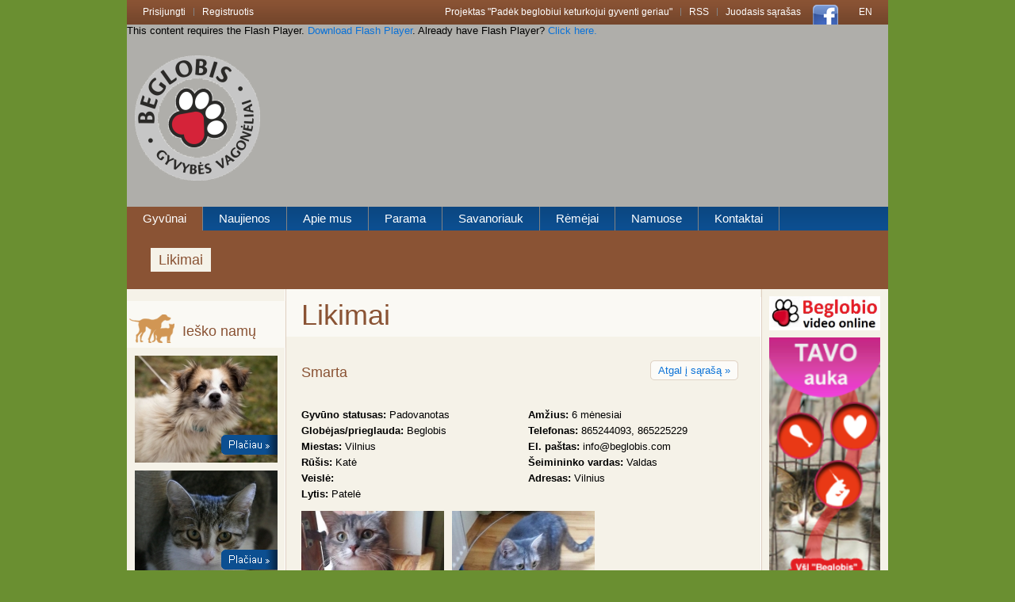

--- FILE ---
content_type: text/html; charset=UTF-8
request_url: http://beglobis.com/Smarta-697.html?productpage=75&productid=2366
body_size: 3402
content:
<!DOCTYPE html PUBLIC "-//W3C//DTD XHTML 1.0 Transitional//EN" "http://www.w3.org/TR/xhtml1/DTD/xhtml1-transitional.dtd">
<html xmlns="http://www.w3.org/1999/xhtml" xml:lang="en" lang="en">
<head>
    <meta http-equiv="Content-type" content="text/html; charset=UTF-8" />
	<meta name="description" content="Jau surado namus šuniukai, kačiukai, beglobis" />
	<meta name="keywords" content="Jau surado namus šuniukai, kačiukai, beglobis gyvūnas, beglobis" />
	<meta property="og:image" content="http://beglobis.com/page/upload/for_facebook_logo.png" />
	<meta http-equiv="X-UA-Compatible" content="IE=7" />
	<title>Jau surado namus šuniukai, kačiukai, beglobis</title>
	<base href="http://beglobis.com/index.php" />

	<link rel="stylesheet" type="text/css" media="print" href="/page/media/css/css.php?print" />
	<link rel="stylesheet" type="text/css" media="screen,projection" href="/page/media/css/css.php?screen" />

	<script type="text/javascript" src="/page/js/jQuery.js"></script>
  	<script type="text/javascript" src="/page/js/jquery.flash.js"></script>
	<script type="text/javascript" src="/page/js/jquery.ui.js"></script>
	<script type="text/javascript" src="/page/js/jquery.lightbox.js"></script>
	
	<script type="text/javascript" src="/page/js/utils.js"></script>
	<script type="text/javascript">
		$(function() {
			$('a[rel*=lightbox]').lightBox();  
		});

	</script>
	
</head>	<body class="page">

		<div id="bg"><embed src="page/media/flash/fonas04.swf" flashvars="skipFade=1" width="100%" height="100%" wmode=transparent scale="noscale" /></div>

		<div id="container">

			<div id="header" class="clearfix"> 
			
				<div id="flash">
<div id="slides"></div>
<script type="text/javascript">
jQuery('#slides').flash({
	src: '/page/media/flash/xbSlideshow.swf',
	width: 960,
	height: 230,
	wmode: "transparent",
	menu: "false",
	scale: "noscale", 
	flashvars: { 
		fileList : "/index.php/fuseaction/modflash.xml/mid/1",
		preloaderColor: "ffffff",
		preloaderPosX: 0,
		preloaderPosY: 0,
		delayTime: 2,
		transitionTime: 1
	}
});
</script>
				</div>

				<div id="logobg"></div>
				<h1 id="logo"><a href="/"><span>Beglobis.com</span></a></h1>

<ul id="navLang"><!--
	--><li class=""><span><a href="index.php/pageid/723" title="English">En</a></span></li><!--
--></ul>
			
				<div id="navTop" class="clearfix">
<ul><!-- 
	--><li class="first selected"><span><a class="first selected" href="/Gyvunai-683.html" title="Gyvūnai">Gyvūnai</a></span></li><!--
	--><li class=""><span><a class="" href="/Naujienos-689.html" title="Naujienos">Naujienos</a></span></li><!--
	--><li class=""><span><a class="" href="/Apie-mus-677.html" title="Apie mus">Apie mus</a></span></li><!--
	--><li class=""><span><a class="" href="/Parama-681.html" title="Parama">Parama</a></span></li><!--
	--><li class=""><span><a class="" href="/Savanoriauk-714.html" title="Savanoriauk">Savanoriauk</a></span></li><!--
	--><li class=""><span><a class="" href="/Remejai-729.html" title="Rėmėjai">Rėmėjai</a></span></li><!--
	--><li class=""><span><a class="" href="/Namuose-687.html" title="Namuose">Namuose</a></span></li><!--
	--><li class="last "><span><a class="last " href="/Kontaktai-719.html" title="Kontaktai">Kontaktai</a></span></li><!--
--></ul>				</div>

				<div id="navAdditional" class="clearfix">
<ul><!-- 
	--><li class="first "><span><a class="first " href="/Projektas-Padek-beglobiui-keturkojui-gyventi-geriau-737.html" title="Projektas &quot;Padėk beglobiui keturkojui gyventi geriau&quot;">Projektas &quot;Padėk beglobiui keturkojui gyventi geriau&quot;</a></span></li><!--
	--><li class=""><span><a class="" href="/RSS-727.html" title="RSS">RSS</a></span></li><!--
	--><li class="last "><span><a class="last " href="/Juodasis-sarasas-742.html" title="Juodasis sąrašas">Juodasis sąrašas</a></span></li><!--
--></ul>				</div>

				<div id="navUsers" class="clearfix">

					<ul><!-- 
						--><li class="first"><a href="/Registruotiems-vartotojams-693.html" title="">Prisijungti</a></li><!--
						--><li class="last"><a href="/Registruotiems-vartotojams-693.html" title="">Registruotis</a></li><!--
					--></ul>

				</div>
				<div id="navIcons" class="clearfix">
					<ul><!-- 
						--><li class="first last"><a href="http://www.facebook.com/pages/Gyv%C5%ABn%C5%B3-Gyvyb%C4%97s-vagon%C4%97liai-wwwbeglobislt/10150093421250006" title="" style="background-image: url(/page/media/images/icon-fb.gif)"><span>Facebook</span></a></li><!--
					--></ul>
				</div>			</div>


			<div id="navSub" class="clearfix">
<ul><!-- 
	--><li class="first last selected"><span><a class="first last selected" href="/Likimai-697.html" title="Likimai">Likimai</a></span></li><!--
--></ul>			</div>

			<div id="wrapper" class="clearfix">

				<div id="left">
﻿<h2 class="title" style="background-image: url(/page/media/images/icon-1.gif)">Ieško namų</h2>


<div class="block">


<div class="seekingItem"><a href="Jiozikas-684.html?productid=4050&reset=1"><span></span><img src="/page/upload/modproduct_6972d121389d7_s1.jpg" width="180" height="135" /></a></div>
<div class="seekingItem"><a href="Kuma-684.html?productid=3373&reset=1"><span></span><img src="/page/upload/modproduct_5e46c3410850f_s1.jpg" width="180" height="135" /></a></div>

<a class="buttonLink" href="/Dovanojami-684.html"><span>Visi “Beglobio” gyvūnai &raquo;</span></a>
</div><h3 class="title">Straipsnių archyvas</h2>
<ul id="archive">
	<li><a href="/Archyvas-694.html?year=2025&month=12">2025 December</a></li>
	<li><a href="/Archyvas-694.html?year=2025&month=11">2025 November</a></li>
	<li><a href="/Archyvas-694.html?year=2025&month=10">2025 October</a></li>
	<li><a href="/Archyvas-694.html?year=2025&month=09">2025 September</a></li>
	<li><a href="/Archyvas-694.html?year=2025&month=08">2025 August</a></li>
	<li><a href="/Archyvas-694.html?year=2025&month=07">2025 July</a></li>
</ul>
				</div>

				<div id="middle">
					<h1 class="title">Likimai</h1>


		<div class="block">
		

<div class="clearfix" style="margin-bottom: 20px;">
	<h2 class="title" style="float: left; margin-top: 15px;">Smarta</h2>
	<div style="float: right">
		<a href="Likimai-697.html?productpage=75" class="buttonLink"><span>Atgal į sąrašą &raquo;</span></a>
	</div>
</div>

<div class="clearfix" style="margin-bottom: 10px;">

	<div style="width: 49%; float: left;">
		<div class="productParam"><span>Gyvūno statusas:</span> Padovanotas</div>
		<div class="productParam"><span>Globėjas/prieglauda:</span> Beglobis</div>
		<div class="productParam"><span>Miestas:</span> Vilnius</div>
		<div class="productParam"><span>Rūšis:</span> Katė</div>
		<div class="productParam"><span>Veislė:</span> </div>
		<div class="productParam"><span>Lytis:</span> Patelė</div>
	</div>
	<div style="width: 49%; float: right;">
		<div class="productParam"><span>Amžius:</span> 6 mėnesiai</div>
		<div class="productParam"><span>Telefonas:</span> 865244093, 865225229</div>
		<div class="productParam"><span>El. paštas:</span> info@beglobis.com</div>
		<div class="productParam"><span>Šeimininko vardas:</span> Valdas</div>
		<div class="productParam"><span>Adresas:</span> Vilnius</div>
	</div>

</div>

<div class="clearfix">
<div style="floaT: left; margin-right: 10px; margin-bottom: 10px;">
<table cellpadding="0" cellspacing="0" width="180">
	<tr class="image">
		<td><!--
--><a rel="lightbox" href="http://beglobis.com/page/upload/modproduct_564f26ddf3a32_b1.jpg" class="image magnify"><img src="http://beglobis.com/page/upload/modproduct_564f26ddf3a32_s1.jpg" width="180" height="135" border="0" alt="" /></a><!--
		--></td>
	</tr>
	<tr class="title">
		<td width="180"></td>
	</tr>
</table>
</div>

<div style="floaT: left; margin-right: 10px; margin-bottom: 10px;">
<table cellpadding="0" cellspacing="0" width="180">
	<tr class="image">
		<td><!--
--><a rel="lightbox" href="http://beglobis.com/page/upload/modproduct_564f270211545_b1.jpg" class="image magnify"><img src="http://beglobis.com/page/upload/modproduct_564f270211545_s1.jpg" width="180" height="135" border="0" alt="" /></a><!--
		--></td>
	</tr>
	<tr class="title">
		<td width="180"></td>
	</tr>
</table>
</div>
</div>

<div class="productText"><p>Dūminukė Smarta dovanojama pasikeitus gyvenimo sąlygomis. &Scaron;i nepaprastai graži, jauki, miela ir &scaron;velni katinukė dūminio ra&scaron;to kailiuku ir smaragdų žalumo akimis skubiai ie&scaron;ko namų. Katytei apie 6 mėn. amžiaus, tvarkingai naudojasi kraiko dėžute yra sterilizuota.<br />Katinukė dovanojama atsakingiems ir rūpestingiems žmonėms.<br />Jeigu esate rimtai apsisprendęs auginti namuose katinuką ir jums patiko Smarta, skambinkite tel. 865244093.</p></div>
	</div>
	<div class="block">
		<a name="commentsform"></a>
<h2 class="title">Komentarai</h2>

Jūs neesate registruotas vartotojas. Norėdami komentuoti prašome <a href="/Registruotiems-vartotojams-693.html" title="">užsiregistruoti</a>.
	</div>
	<div class="block nogradient">
		


<a name="comments"></a>

<p>Komentarų nėra.</p>



	</div>
	

				</div>

				<div id="right">
					<div class="block">
<div class="banner"><a href="http://animalslife.net/shelter-beglobis/" target="blank"><img src="http://beglobis.com/page/upload/modbanner_57a86e0796c8e.jpg" width="140" alt="" /></a></div>
<div class="banner"><a href="http://www.beglobis.com/Parama-731.html" target="blank"><img src="http://beglobis.com/page/upload/modbanner_5575dc11b5c37.png" width="140" alt="" /></a></div>
<div class="banner"><a href="/PayPal-706.html" target="blank"><img src="http://beglobis.com/page/upload/modbanner_4d63b8ea028c9.gif" width="140" alt="" /></a></div>
<div class="banner"><a href="http://www.holidayinnvilnius.lt/" target="blank"><img src="http://beglobis.com/page/upload/modbanner_54232761381fa.jpg" width="140" alt="" /></a></div>
					</div>					<h3 class="title">Rėmėjai</h2>
					<div class="block nogradient">
<div class="banner"><a href="http://gamtossalis.lt" target="blank"><img src="http://beglobis.com/page/upload/modbanner_55378a308a181.jpg" width="140" alt="" /></a></div>

<div style="padding-left: 10px;"><a href="/Remejai-705.html">Visi rėmėjai &raquo;</a></div>
					</div>				</div>
				
			</div>

			<div id="footer">
﻿				<div id="contacts">

Vadovė Danutė Navickienė: 8 652 44093; <a href="mailto:info@beglobis.com">info@beglobis.com</a><br/>
				</div>

				<div id="copyright" class="clearfix">
					<div class="left">© 2026. Visos teisės saugomos.</div>
					<div class="artogama"><a href="http://www.artogama.lt" title="Interneto puslapis, interneto svetainės, svetainių kūrimas, web dizainas, puslapių kūrimas">Sukūrė <span>UAB Artogama</span></a></div>
				</div>			</div>
		</div>

	</body>
</html>

--- FILE ---
content_type: text/css;charset=UTF-8
request_url: http://beglobis.com/page/media/css/css.php?screen
body_size: 3919
content:
/* --- clearfix --- */
.clearfix:after {
	content: ".";
	display: block;
	font-size: 0px;
	line-height: 0px;
	height: 0;
	clear: both;
	visibility: hidden;
}

.clearfix {
	display: inline-block;
}

.clearfix {
	display: block;
}

* html .clearfix {
	height: 1px;
}



/* --- reset --- */
body, p, h1, h2, h3, h4, h5, h6, dl, dt, dd, form {
	padding: 0px;
	margin: 0px;
}

html, body {
	height: 100%;
}
	
	img {
		border: 0px;
	}
	
	textarea {
		overflow: auto;
	}

* {
	outline: none;
}




/* --- default --- */
body, td, th, input, textarea, select {
	font-family: arial, sans-serif;
	font-size: 13px;
	font-weight: normal;
	color: #000000;
}



body {
	background: #6a8f31;
}
	a {
		color: #0b72d7;
		text-decoration: none;
	}

	a:hover {
		text-decoration: underline;
	}


.w33 {
	width: 33%;
}

#bg {
	z-index: -1; 
	position: fixed;
	top: 0px;
	left: 0px;
	width: 100%; 
	height: 100%;
	_display: none;
}

#container {
	height: 100%;
	position: relative;
	margin: 0px auto;
    width: 960px;
    background: url(../images/bg-container.gif) repeat-y left top;
}

*>#container {
	height: auto;
	min-height: 100%;
}

	#header {
		height: 298px;
		position: relative;
		background: url(../images/bg-header.gif) no-repeat left top;
	}

		#flash {
			z-index: 1;
			position: absolute;
			left: 0px;
			top: 31px;
			width: 960px;
			height: 230px;
			background: #afaeaa;
		}

		#logobg {
			z-index: 2;
			position: absolute;
			left: 0px;
			top: 31px;
			width: 960px;
			height: 230px;
			//background: url(../images/2.jpg) left top no-repeat;
		}
		#logobg a {
			width:960px;
			height:230px;
			display: block;
		}

		#fbLike {
			z-index: 2;
			position: absolute;
			right: 200px;
			top: 5px;
		}

		#logo {
			z-index: 3;
			position: absolute;
			left: 10px;
			top: 70px;
			margin: 0px;
			padding: 0px;
		}

			#logo a {
				display: block;
				width: 295px;
				height: 195px;
				background: url(../images/logo.png) left top no-repeat;
			}

				#logo a span {
					display: none;
				}

	#wrapper {
		padding-bottom: 100px;
	}

		#left {
			width: 200px;
			float: left;
		}
		
			#left .block {
				padding: 10px 10px 25px 10px;
				background: url(../images/bg-gradient-sidebar.gif) left bottom no-repeat;
			}
			
			#left #archive {
				list-style-type: none;
				padding: 15px 20px;
				margin: 0px;
			}
			
				#left #archive li {
					padding: 5px 0px;
				}
					
					#left #archive li a {
						display: block;
						padding: 0px 0px 0px 10px;
						background: url(../images/bullet-archive.gif) left 5px no-repeat;
					}
			
			#left #newComments {
				list-style-type: none;
				padding: 15px 20px;
				margin: 0px;
			}
			
				#left #newComments li {
					color: #d19654;
					font-size: 11px;
					padding: 3px 10px 3px 10px;
					background: url(../images/bullet-archive.gif) left 6px no-repeat;
				}
					
					#left #newComments li a {
					}


		#middle {
			width: 601px;
			float: left;
		}
	
		#right {
			width: 159px;
			float: left;
		}
			#right .block {
				padding: 9px 9px 25px 9px;
				background: url(../images/bg-gradient-sidebar.gif) left bottom no-repeat;
			}
				#right .block .banner {
					margin-bottom: 9px;
				}
					
			
			.nogradient {
				background: none!important;
			}
	
			#left h3.title,
			#right h3.title {
				background: url(../images/bg-title.gif) left top repeat-x;
				padding: 20px 20px 14px 20px;
				font-size: 12px;
				font-weight: bold;
				color: #8a5334;
				
			}

		#left h2.title,
		#right h2.title {
			background: #faf9f4;
			padding: 28px 20px 10px 70px;
			font-size: 18px;
			font-weight: normal;
			color: #8a5334;
			background-position: left top;
			background-repeat: no-repeat;
		}

	#footer {
		width: 960px;
		position: absolute;
		left: 0px;
		bottom: 0px;
		height: 112px;
	}
	
		#footer #contacts {
			position: absolute;
			left: 320px;
			top: 48px;
			width: 410px;
			color: #decfc0;
		}
		
			#footer #contacts a {
				color: #decfc0;
				text-decoration: underline;
			}

		#footer #copyright {
			padding: 75px 20px 0px 20px;
		}
	
		#footer .left {
			float: left;
			color: #decfc0;
			margin-top: 5px;
		}
		
		#footer .artogama {
			float: right;
		}
		
			#footer .artogama a {
				float: left;
				line-height: 20px;
				font-size: 11px;
				text-decoration: none;
				color: #decfc0;
				padding: 3px 68px 0px 0px;
				background: transparent url(../images/artogama.gif) no-repeat right center;
			}
				
				#footer .artogama span {
					display: none;
				}
		

.main #container {
    background: url(../images/bg-container-main.gif) repeat-y left top;
}
.main #footer {
	background: url(../images/bg-footer-main.gif) left top no-repeat;
}



	.main #middle h1.title {
		background: url(../images/bg-title-main-h1.gif) left top no-repeat;
		font-size: 36px;
		font-weight: normal;
		color: #8a5334;
	}

		.main #middle h1.title span {
			padding: 37px 20px 11px 90px;
			background: url(../images/icon-2.gif) 1px top no-repeat;
			display: block;
		}
	
	.main #middle .news1 {
		background: url(../images/bg-news1.gif) repeat-y left top;
	}

		.main #middle .news1Bottom {
			padding: 20px 20px 30px 20px;
			background: url(../images/bg-gradient-mblock1.gif) left bottom no-repeat;
		}
	
	.main #middle .news2 {
		float: left;
		width: 299px;
		margin-left: 1px;
		display: inline;
		font-size: 12px;
	}
		
		.main #middle .news2 h2 {
			background: #faf9f4 url(../images/icon-3.gif) left top no-repeat;
			padding: 25px 20px 12px 70px;
		}
			
		.main #middle .news2 td {
			font-size: 12px;
		}
	
	.main #middle .news3 {
		width: 299px;
		floaT: right;
		margin-right: 1px;
		display: inline;
		font-size: 12px;
	}
		
		.main #middle .news3 h2 {
			background: #faf9f4 url(../images/icon-4.gif) left top no-repeat;
			padding: 25px 20px 12px 70px;
		}

		.main #middle .news3 td {
			font-size: 12px;
		}

		

.page #container {
    background: url(../images/bg-container.gif) repeat-y left top;
}
.page #footer {
	background: url(../images/bg-footer.gif) left top no-repeat;
}


.page #middle h1.title {
	background: url(../images/bg-title-main-h1.gif) left top no-repeat;
	padding: 12px 20px 6px 20px;
	font-size: 36px;
	font-weight: normal;
	color: #8a5334;
	position: relative;
}

.page #middle .block {
	padding: 20px 20px 30px 20px;
	background: url(../images/bg-gradient-mblock1.gif) left bottom no-repeat;
	line-height: 18px;
}


/* Menu */
#navTop {
	position: absolute;
	left: 0px;
	top: 261px;
}
	
	#navTop ul {
		list-style: none;
		padding: 0px;
		margin: 0px;
	}
	
		#navTop ul li {
			float: left;
			border-right: 1px solid #838383;
		}
	
	
			#navTop ul li a {
				line-height: 30px;
				display: block;
				font-size: 15px;
				font-weight: normal;
				color: #ffffff;
				text-decoration: none;
				padding: 0px 20px;
			}
	
			#navTop ul li a:hover {
				text-decoration: underline;
			}
			
			#navTop ul li.selected a {
				background: #8a5334;
			}

/* Menu */
#navSub {
	background: #8a5334;
	padding: 15px 20px 22px 20px;
}
	
	#navSub ul {
		list-style: none;
		padding: 0px;
		margin: 0px;
	}
	
		#navSub ul li {
			float: left;
			border-right: 1px solid #838383;
			padding: 0px 10px;
		}
	
		
		#navSub ul li.last {
			border-right: 0px;
		}
	
	
			#navSub ul li a {
				line-height: 30px;
				display: block;
				font-size: 18px;
				font-weight: normal;
				color: #ffffff;
				text-decoration: none;
				padding: 0px 10px;
			}
	
			#navSub ul li a:hover {
				text-decoration: underline;
			}
			
			#navSub ul li.selected a {
				background: #f5f2e8;
				color: #8a5334;
			}

#navUsers {
	position: absolute;
	left: 10px;
	top: 10px;
}
	
	#navUsers ul {
		list-style: none;
		padding: 0px;
		margin: 0px;
	}
	
		#navUsers ul li {
			float: left;
			border-right: 1px solid #838383;
		}
		
		#navUsers ul li.last {
			border-right: 0px;
		}
	
	
			#navUsers ul li a {
				line-height: 10px;
				display: block;
				font-size: 12px;
				font-weight: normal;
				color: #ffffff;
				text-decoration: none;
				padding: 0px 10px;
			}
	
			#navUsers ul li a:hover {
				text-decoration: underline;
			}



#navAdditional {
	position: absolute;
	right: 100px;
	top: 10px;
}
	
	#navAdditional ul {
		list-style: none;
		padding: 0px;
		margin: 0px;
	}
	
		#navAdditional ul li {
			float: left;
			border-right: 1px solid #838383;
		}
		
		#navAdditional ul li.last {
			border-right: 0px;
		}
	
	
			#navAdditional ul li a {
				line-height: 10px;
				display: block;
				font-size: 12px;
				font-weight: normal;
				color: #ffffff;
				text-decoration: none;
				padding: 0px 10px;
			}
	
			#navAdditional ul li a:hover {
				text-decoration: underline;
			}
	
			#navAdditional ul li.selected a {
				font-weight: bold;
			}

			
/* Icons */
#navIcons {
	position: absolute;
	left: 865px;
	top: 6px;
}
	
	#navIcons ul {
		list-style: none;
		padding: 0px;
		margin: 0px;
	}
	
		#navIcons ul li {
			float: left;
		}
	
	
			#navIcons ul li a {
				display: block;
				width: 32px;
				height: 25px;
			}
	
				#navIcons ul li a span{
					display: none;
				}


	#navLang {
		position: absolute;
		right: 10px;
		top: 10px;
		list-style: none;
		padding: 0px;
		margin: 0px;
	}
	
		#navLang li {
			float: left;
		}
		
		#navLang li.last {
			border-right: 0px;
		}
	
	
			#navLang li a {
				line-height: 10px;
				display: block;
				font-size: 12px;
				font-weight: normal;
				color: #ffffff;
				text-decoration: none;
				padding: 0px 10px;
				text-transform: uppercase;
			}
	
			#navLang li a:hover {
				text-decoration: underline;
			}
			

.comments {
	background: url(../images/bg-comments.gif) no-repeat left top;
	font-size: 11px;
	display: inline-block;
}

.comments:hover {
	text-decoration: none;
}

	.comments span {
		background: url(../images/bg-comments-right.gif) no-repeat right top;
		font-size: 11px;
		padding-top: 3px;
		padding-bottom: 4px;
		padding-left: 10px;
		padding-right: 10px;
		display: block;
		line-height: 14px;
	}
	

		
.sep {
	background: url(../images/bg-sep.gif) left bottom repeat-x;
	padding-bottom: 22px;
	margin-bottom: 20px;
}

.pages {
	font-size: 18px;
	text-align: center;
}

	.pages span {
		background: #8a5334;
		border: #e0d2c4;
		color: #ffffff;
		padding: 0px 7px;
		-moz-border-radius: 3px;
		-webkit-border-radius: 3px;
	}
	
	
.buttonLink {
	background: url(../images/bg-button.gif) left top no-repeat;
	margin-top: 10px;
	margin-right: 10px;
	display: inline-block;
}
	.buttonLink span {
		display: block;
		background: url(../images/bg-button-right.gif) right top no-repeat;
		padding: 0px 10px;
		line-height: 25px;
	}


.commentDate {
	color: #d19654;
}
.commentName {
	font-weight: normal;
	font-size: 18px;
}


#middle h2 {
	font-size: 18px;
	color: #8a5334;
	font-weight: normal;
	margin-bottom: 15px;
	line-height: 20px;
}

#middle h2 a {
	color: #8a5334;
}

#middle .formcontainer h2 {
	font-size: 18px;
	color: #8a5334;
	font-weight: normal;
	margin-bottom: 15px;
	margin-top: 15px;
}



table {
	border-collapse: collapse;
}

/* forms */
.formcontainer {
	margin:0px;
	padding:0px;
}

	.formcontainer p input,
	.formcontainer p textarea,
	.formcontainer p select option {
		color: #000000;
	}

	.formcontainer p.resizeable,
	.formcontainer p.unresizeable {
		padding-bottom: 10px;
	}

	.formcontainer p.title {
		margin-bottom: 2px;
	}
		.formcontainer p.title span {
			font-size: 14px;
			font-weight: bold;
			color: #d19654;
		}

		.formcontainer p.title span.error {
			color: #E40000;
		}


	.formcontainer p.resizeable input,
	.formcontainer p.input input,
	.formcontainer p.resizeable select {
		border: 1px solid #d4d0c8;
		width: 40%;
		padding: 2px;
	}

	.formcontainer p.resizeable textarea {
		border: 1px solid #d4d0c8;
		overflow:auto;
		width: 70%;
		padding: 2px;
	}

	.formcontainer p.button {
		padding-top: 10px;
	}


		.formcontainer p.button input {
			border: 0px;
			background: url(../images/bg-btn.gif) left top no-repeat;
			color: #ffffff;
			font-weight: normal;
			font-size: 18px;
			width: 115px;
			height: 30px;
		}


.product {
	width: 180px;
	float: left;
	margin-right: 10px;
	display: inline;
}

	.product .title h2 {
		padding: 0px!important;
		margin: 7px 0px 0px 0px!important;
		color: #000000;
		font-size: 18px;
		font-weight: normal;
	}
		.product .title h2 a {
			color: #000000;
		}

	.product .date {
		margin: 1px 0px 0px 0px!important;
		color: #d19654;
	}

	.product .status {
		margin: 1px 0px 0px 0px!important;
		color: #000000;
	}

	
	
.images {
	float: right;
	display: inline;
	width: 260px;
	margin-left: 20px;
}

.images .big {
	width: 260px;
	height: 260px;
	background-position: center center;
	background-color: #ffffff;
	background-repeat: no-repeat;
}

.images .small a {
	float: left;
	display: inline;
	margin-top: 10px;
	margin-right: 10px;
}


.productParam {
	margin-bottom: 2px;
}
	.productParam span {
		font-weight: bold;
	}

.productText {
	margin-top: 15px;
}


.seekingItem {
	position: relative;
	margin-bottom: 10px;
}

.seekingItem span {
	position: absolute;
	right: 0px;
	bottom: 10px; 
	background: url(../images/placiau.gif) left top no-repeat;
	width: 71px;
	height: 25px;
	display: block;
}


.newsTable {
	width: 100%;
}
	.newsTable td {
		vertical-align: top;
		padding-bottom: 10px;
	}

	.newsTable .date {
		width: 50px;
		color: #d19654;
	}
	
	.newsTable .title a {
		color: #000000;
	}
	


.newsItem .newsImage {
	float: left;
	margin-right: 20px;
	display: inline;
}

.newsItem .date {
	color: #d19654;
}

.newsItem .news {
}

/**
 * jQuery lightBox plugin
 * This jQuery plugin was inspired and based on Lightbox 2 by Lokesh Dhakar (http://www.huddletogether.com/projects/lightbox2/)
 * and adapted to me for use like a plugin from jQuery.
 * @name jquery-lightbox-0.5.css
 * @author Leandro Vieira Pinho - http://leandrovieira.com
 * @version 0.5
 * @date April 11, 2008
 * @category jQuery plugin
 * @copyright (c) 2008 Leandro Vieira Pinho (leandrovieira.com)
 * @license CC Attribution-No Derivative Works 2.5 Brazil - http://creativecommons.org/licenses/by-nd/2.5/br/deed.en_US
 * @example Visit http://leandrovieira.com/projects/jquery/lightbox/ for more informations about this jQuery plugin
 */
#jquery-overlay {
	position: absolute;
	top: 0;
	left: 0;
	z-index: 90;
	width: 100%;
	height: 500px;
}
#jquery-lightbox {
	position: absolute;
	top: 0;
	left: 0;
	width: 100%;
	z-index: 100;
	text-align: center;
	line-height: 0;
}
#jquery-lightbox a img { border: none; }
#lightbox-container-image-box {
	position: relative;
	background-color: #fff;
	width: 250px;
	height: 250px;
	margin: 0 auto;
}
#lightbox-container-image { padding: 10px; }
#lightbox-loading {
	position: absolute;
	top: 40%;
	left: 0%;
	height: 25%;
	width: 100%;
	text-align: center;
	line-height: 0;
}
#lightbox-nav {
	position: absolute;
	top: 0;
	left: 0;
	height: 100%;
	width: 100%;
	z-index: 10;
}
#lightbox-container-image-box > #lightbox-nav { left: 0; }
#lightbox-nav a { outline: none;}
#lightbox-nav-btnPrev, #lightbox-nav-btnNext {
	width: 49%;
	height: 100%;
	zoom: 1;
	display: block;
}
#lightbox-nav-btnPrev { 
	left: 0; 
	float: left;
}
#lightbox-nav-btnNext { 
	right: 0; 
	float: right;
}
#lightbox-container-image-data-box {
	font: 10px Verdana, Helvetica, sans-serif;
	background-color: #fff;
	margin: 0 auto;
	line-height: 1.4em;
	overflow: auto;
	width: 100%;
	padding: 0 10px 0;
}
#lightbox-container-image-data {
	padding: 0 10px; 
	color: #666; 
}
#lightbox-container-image-data #lightbox-image-details { 
	width: 70%; 
	float: left; 
	text-align: left; 
}	
#lightbox-image-details-caption { font-weight: bold; }
#lightbox-image-details-currentNumber {
	display: block; 
	clear: left; 
	padding-bottom: 1.0em;	
}			
#lightbox-secNav-btnClose {
	width: 66px; 
	float: right;
	padding-bottom: 0.7em;	
}



#sitemap {
	list-style: none;
	line-height: 18px;
}
	#sitemap a {
		text-decoration:none;
	}
	#sitemap a:hover {
		text-decoration:underline;
	}

	#sitemap ul {
		margin: 0px;
		padding: 0px;
		list-style: none;
	}

	#sitemap.level0 {
		padding-left: 0px;
		margin-left: 0px;
	}

	#sitemap.level0 li {
		margin: 0px;
		list-style-image: none;
	}
	
		#sitemap.level0 div {
			padding-left: 25px;
			font-size: 12px;
			font-weight: bold; 
			background: url(sitemap/tree-root.gif) no-repeat 7px center;
		}
	
	#sitemap .level1 li {
		margin-left: 12px;
		background: url(sitemap/tree-item-bg.gif) repeat-y;
	}
	
		#sitemap .level1 li div {
			padding-left: 35px;
			font-size: 11px;
			font-weight: normal;
			background: url(sitemap/tree-item.gif) no-repeat left top;
		}
	
	#sitemap .level2 li {
		margin-left: 25px;
	}

	#sitemap li.last {
		background: none;
	}
	
		#sitemap li.last div {
			background: url(sitemap/tree-item-last.gif) no-repeat left top;
		}
		
	/* Spalvos */
	#sitemap .level1 div {
	}
	
	#sitemap .level4 {
		color: blue;
	}
	



--- FILE ---
content_type: application/javascript
request_url: http://beglobis.com/page/js/jquery.ui.js
body_size: 11865
content:
/*
 * jQuery UI 1.6rc6
 *
 * Copyright (c) 2009 AUTHORS.txt (http://ui.jquery.com/about)
 * Dual licensed under the MIT (MIT-LICENSE.txt)
 * and GPL (GPL-LICENSE.txt) licenses.
 *
 * http://docs.jquery.com/UI
 */(function(c){var i=c.fn.remove,d=c.browser.mozilla&&(parseFloat(c.browser.version)<1.9);c.ui={version:"1.6rc6",plugin:{add:function(k,l,n){var m=c.ui[k].prototype;for(var j in n){m.plugins[j]=m.plugins[j]||[];m.plugins[j].push([l,n[j]])}},call:function(j,l,k){var n=j.plugins[l];if(!n){return}for(var m=0;m<n.length;m++){if(j.options[n[m][0]]){n[m][1].apply(j.element,k)}}}},contains:function(k,j){return document.compareDocumentPosition?k.compareDocumentPosition(j)&16:k!==j&&k.contains(j)},cssCache:{},css:function(j){if(c.ui.cssCache[j]){return c.ui.cssCache[j]}var k=c('<div class="ui-gen"></div>').addClass(j).css({position:"absolute",top:"-5000px",left:"-5000px",display:"block"}).appendTo("body");c.ui.cssCache[j]=!!((!(/auto|default/).test(k.css("cursor"))||(/^[1-9]/).test(k.css("height"))||(/^[1-9]/).test(k.css("width"))||!(/none/).test(k.css("backgroundImage"))||!(/transparent|rgba\(0, 0, 0, 0\)/).test(k.css("backgroundColor"))));try{c("body").get(0).removeChild(k.get(0))}catch(l){}return c.ui.cssCache[j]},hasScroll:function(m,k){if(c(m).css("overflow")=="hidden"){return false}var j=(k&&k=="left")?"scrollLeft":"scrollTop",l=false;if(m[j]>0){return true}m[j]=1;l=(m[j]>0);m[j]=0;return l},isOverAxis:function(k,j,l){return(k>j)&&(k<(j+l))},isOver:function(o,k,n,m,j,l){return c.ui.isOverAxis(o,n,j)&&c.ui.isOverAxis(k,m,l)},keyCode:{BACKSPACE:8,CAPS_LOCK:20,COMMA:188,CONTROL:17,DELETE:46,DOWN:40,END:35,ENTER:13,ESCAPE:27,HOME:36,INSERT:45,LEFT:37,NUMPAD_ADD:107,NUMPAD_DECIMAL:110,NUMPAD_DIVIDE:111,NUMPAD_ENTER:108,NUMPAD_MULTIPLY:106,NUMPAD_SUBTRACT:109,PAGE_DOWN:34,PAGE_UP:33,PERIOD:190,RIGHT:39,SHIFT:16,SPACE:32,TAB:9,UP:38}};if(d){var f=c.attr,e=c.fn.removeAttr,h="http://www.w3.org/2005/07/aaa",a=/^aria-/,b=/^wairole:/;c.attr=function(k,j,l){var m=l!==undefined;return(j=="role"?(m?f.call(this,k,j,"wairole:"+l):(f.apply(this,arguments)||"").replace(b,"")):(a.test(j)?(m?k.setAttributeNS(h,j.replace(a,"aaa:"),l):f.call(this,k,j.replace(a,"aaa:"))):f.apply(this,arguments)))};c.fn.removeAttr=function(j){return(a.test(j)?this.each(function(){this.removeAttributeNS(h,j.replace(a,""))}):e.call(this,j))}}c.fn.extend({remove:function(){c("*",this).add(this).each(function(){c(this).triggerHandler("remove")});return i.apply(this,arguments)},enableSelection:function(){return this.attr("unselectable","off").css("MozUserSelect","").unbind("selectstart.ui")},disableSelection:function(){return this.attr("unselectable","on").css("MozUserSelect","none").bind("selectstart.ui",function(){return false})},scrollParent:function(){var j;if((c.browser.msie&&(/(static|relative)/).test(this.css("position")))||(/absolute/).test(this.css("position"))){j=this.parents().filter(function(){return(/(relative|absolute|fixed)/).test(c.curCSS(this,"position",1))&&(/(auto|scroll)/).test(c.curCSS(this,"overflow",1)+c.curCSS(this,"overflow-y",1)+c.curCSS(this,"overflow-x",1))}).eq(0)}else{j=this.parents().filter(function(){return(/(auto|scroll)/).test(c.curCSS(this,"overflow",1)+c.curCSS(this,"overflow-y",1)+c.curCSS(this,"overflow-x",1))}).eq(0)}return(/fixed/).test(this.css("position"))||!j.length?c(document):j}});c.extend(c.expr[":"],{data:function(l,k,j){return !!c.data(l,j[3])},focusable:function(k){var l=k.nodeName.toLowerCase(),j=c.attr(k,"tabindex");return(/input|select|textarea|button|object/.test(l)?!k.disabled:"a"==l||"area"==l?k.href||!isNaN(j):!isNaN(j))&&!c(k)["area"==l?"parents":"closest"](":hidden").length},tabbable:function(k){var j=c.attr(k,"tabindex");return(isNaN(j)||j>=0)&&c(k).is(":focusable")}});function g(m,n,o,l){function k(q){var p=c[m][n][q]||[];return(typeof p=="string"?p.split(/,?\s+/):p)}var j=k("getter");if(l.length==1&&typeof l[0]=="string"){j=j.concat(k("getterSetter"))}return(c.inArray(o,j)!=-1)}c.widget=function(k,j){var l=k.split(".")[0];k=k.split(".")[1];c.fn[k]=function(p){var n=(typeof p=="string"),o=Array.prototype.slice.call(arguments,1);if(n&&p.substring(0,1)=="_"){return this}if(n&&g(l,k,p,o)){var m=c.data(this[0],k);return(m?m[p].apply(m,o):undefined)}return this.each(function(){var q=c.data(this,k);(!q&&!n&&c.data(this,k,new c[l][k](this,p))._init());(q&&n&&c.isFunction(q[p])&&q[p].apply(q,o))})};c[l]=c[l]||{};c[l][k]=function(o,n){var m=this;this.namespace=l;this.widgetName=k;this.widgetEventPrefix=c[l][k].eventPrefix||k;this.widgetBaseClass=l+"-"+k;this.options=c.extend({},c.widget.defaults,c[l][k].defaults,c.metadata&&c.metadata.get(o)[k],n);this.element=c(o).bind("setData."+k,function(q,p,r){if(q.target==o){return m._setData(p,r)}}).bind("getData."+k,function(q,p){if(q.target==o){return m._getData(p)}}).bind("remove",function(){return m.destroy()})};c[l][k].prototype=c.extend({},c.widget.prototype,j);c[l][k].getterSetter="option"};c.widget.prototype={_init:function(){},destroy:function(){this.element.removeData(this.widgetName).removeClass(this.widgetBaseClass+"-disabled "+this.namespace+"-state-disabled").removeAttr("aria-disabled")},option:function(l,m){var k=l,j=this;if(typeof l=="string"){if(m===undefined){return this._getData(l)}k={};k[l]=m}c.each(k,function(n,o){j._setData(n,o)})},_getData:function(j){return this.options[j]},_setData:function(j,k){this.options[j]=k;if(j=="disabled"){this.element[k?"addClass":"removeClass"](this.widgetBaseClass+"-disabled "+this.namespace+"-state-disabled").attr("aria-disabled",k)}},enable:function(){this._setData("disabled",false)},disable:function(){this._setData("disabled",true)},_trigger:function(l,m,n){var p=this.options[l],j=(l==this.widgetEventPrefix?l:this.widgetEventPrefix+l);m=c.Event(m);m.type=j;if(m.originalEvent){for(var k=c.event.props.length,o;k;){o=c.event.props[--k];m[o]=m.originalEvent[o]}}this.element.trigger(m,n);return !(c.isFunction(p)&&p.call(this.element[0],m,n)===false||m.isDefaultPrevented())}};c.widget.defaults={disabled:false};c.ui.mouse={_mouseInit:function(){var j=this;this.element.bind("mousedown."+this.widgetName,function(k){return j._mouseDown(k)}).bind("click."+this.widgetName,function(k){if(j._preventClickEvent){j._preventClickEvent=false;return false}});if(c.browser.msie){this._mouseUnselectable=this.element.attr("unselectable");this.element.attr("unselectable","on")}this.started=false},_mouseDestroy:function(){this.element.unbind("."+this.widgetName);(c.browser.msie&&this.element.attr("unselectable",this._mouseUnselectable))},_mouseDown:function(l){if(l.originalEvent.mouseHandled){return}(this._mouseStarted&&this._mouseUp(l));this._mouseDownEvent=l;var k=this,m=(l.which==1),j=(typeof this.options.cancel=="string"?c(l.target).parents().add(l.target).filter(this.options.cancel).length:false);if(!m||j||!this._mouseCapture(l)){return true}this.mouseDelayMet=!this.options.delay;if(!this.mouseDelayMet){this._mouseDelayTimer=setTimeout(function(){k.mouseDelayMet=true},this.options.delay)}if(this._mouseDistanceMet(l)&&this._mouseDelayMet(l)){this._mouseStarted=(this._mouseStart(l)!==false);if(!this._mouseStarted){l.preventDefault();return true}}this._mouseMoveDelegate=function(n){return k._mouseMove(n)};this._mouseUpDelegate=function(n){return k._mouseUp(n)};c(document).bind("mousemove."+this.widgetName,this._mouseMoveDelegate).bind("mouseup."+this.widgetName,this._mouseUpDelegate);(c.browser.safari||l.preventDefault());l.originalEvent.mouseHandled=true;return true},_mouseMove:function(j){if(c.browser.msie&&!j.button){return this._mouseUp(j)}if(this._mouseStarted){this._mouseDrag(j);return j.preventDefault()}if(this._mouseDistanceMet(j)&&this._mouseDelayMet(j)){this._mouseStarted=(this._mouseStart(this._mouseDownEvent,j)!==false);(this._mouseStarted?this._mouseDrag(j):this._mouseUp(j))}return !this._mouseStarted},_mouseUp:function(j){c(document).unbind("mousemove."+this.widgetName,this._mouseMoveDelegate).unbind("mouseup."+this.widgetName,this._mouseUpDelegate);if(this._mouseStarted){this._mouseStarted=false;this._preventClickEvent=true;this._mouseStop(j)}return false},_mouseDistanceMet:function(j){return(Math.max(Math.abs(this._mouseDownEvent.pageX-j.pageX),Math.abs(this._mouseDownEvent.pageY-j.pageY))>=this.options.distance)},_mouseDelayMet:function(j){return this.mouseDelayMet},_mouseStart:function(j){},_mouseDrag:function(j){},_mouseStop:function(j){},_mouseCapture:function(j){return true}};c.ui.mouse.defaults={cancel:null,distance:1,delay:0}})(jQuery);/*
 * jQuery UI Draggable 1.6rc6
 *
 * Copyright (c) 2009 AUTHORS.txt (http://ui.jquery.com/about)
 * Dual licensed under the MIT (MIT-LICENSE.txt)
 * and GPL (GPL-LICENSE.txt) licenses.
 *
 * http://docs.jquery.com/UI/Draggables
 *
 * Depends:
 *	ui.core.js
 */(function(a){a.widget("ui.draggable",a.extend({},a.ui.mouse,{_init:function(){if(this.options.helper=="original"&&!(/^(?:r|a|f)/).test(this.element.css("position"))){this.element[0].style.position="relative"}(this.options.cssNamespace&&this.element.addClass(this.options.cssNamespace+"-draggable"));(this.options.disabled&&this.element.addClass(this.options.cssNamespace+"-draggable-disabled"));this._mouseInit()},destroy:function(){if(!this.element.data("draggable")){return}this.element.removeData("draggable").unbind(".draggable").removeClass(this.options.cssNamespace+"-draggable "+this.options.cssNamespace+"-draggable-dragging "+this.options.cssNamespace+"-draggable-disabled");this._mouseDestroy()},_mouseCapture:function(b){var c=this.options;if(this.helper||c.disabled||a(b.target).is("."+this.options.cssNamespace+"-resizable-handle")){return false}this.handle=this._getHandle(b);if(!this.handle){return false}return true},_mouseStart:function(b){var c=this.options;this.helper=this._createHelper(b);this._cacheHelperProportions();if(a.ui.ddmanager){a.ui.ddmanager.current=this}this._cacheMargins();this.cssPosition=this.helper.css("position");this.scrollParent=this.helper.scrollParent();this.offset=this.element.offset();this.offset={top:this.offset.top-this.margins.top,left:this.offset.left-this.margins.left};a.extend(this.offset,{click:{left:b.pageX-this.offset.left,top:b.pageY-this.offset.top},parent:this._getParentOffset(),relative:this._getRelativeOffset()});this.originalPosition=this._generatePosition(b);this.originalPageX=b.pageX;this.originalPageY=b.pageY;if(c.cursorAt){this._adjustOffsetFromHelper(c.cursorAt)}if(c.containment){this._setContainment()}this._trigger("start",b);this._cacheHelperProportions();if(a.ui.ddmanager&&!c.dropBehaviour){a.ui.ddmanager.prepareOffsets(this,b)}this.helper.addClass(c.cssNamespace+"-draggable-dragging");this._mouseDrag(b,true);return true},_mouseDrag:function(b,d){this.position=this._generatePosition(b);this.positionAbs=this._convertPositionTo("absolute");if(!d){var c=this._uiHash();this._trigger("drag",b,c);this.position=c.position}if(!this.options.axis||this.options.axis!="y"){this.helper[0].style.left=this.position.left+"px"}if(!this.options.axis||this.options.axis!="x"){this.helper[0].style.top=this.position.top+"px"}if(a.ui.ddmanager){a.ui.ddmanager.drag(this,b)}return false},_mouseStop:function(c){var d=false;if(a.ui.ddmanager&&!this.options.dropBehaviour){d=a.ui.ddmanager.drop(this,c)}if(this.dropped){d=this.dropped;this.dropped=false}if((this.options.revert=="invalid"&&!d)||(this.options.revert=="valid"&&d)||this.options.revert===true||(a.isFunction(this.options.revert)&&this.options.revert.call(this.element,d))){var b=this;a(this.helper).animate(this.originalPosition,parseInt(this.options.revertDuration,10),function(){b._trigger("stop",c);b._clear()})}else{this._trigger("stop",c);this._clear()}return false},_getHandle:function(b){var c=!this.options.handle||!a(this.options.handle,this.element).length?true:false;a(this.options.handle,this.element).find("*").andSelf().each(function(){if(this==b.target){c=true}});return c},_createHelper:function(c){var d=this.options;var b=a.isFunction(d.helper)?a(d.helper.apply(this.element[0],[c])):(d.helper=="clone"?this.element.clone():this.element);if(!b.parents("body").length){b.appendTo((d.appendTo=="parent"?this.element[0].parentNode:d.appendTo))}if(b[0]!=this.element[0]&&!(/(fixed|absolute)/).test(b.css("position"))){b.css("position","absolute")}return b},_adjustOffsetFromHelper:function(b){if(b.left!=undefined){this.offset.click.left=b.left+this.margins.left}if(b.right!=undefined){this.offset.click.left=this.helperProportions.width-b.right+this.margins.left}if(b.top!=undefined){this.offset.click.top=b.top+this.margins.top}if(b.bottom!=undefined){this.offset.click.top=this.helperProportions.height-b.bottom+this.margins.top}},_getParentOffset:function(){this.offsetParent=this.helper.offsetParent();var b=this.offsetParent.offset();if(this.cssPosition=="absolute"&&this.scrollParent[0]!=document&&a.ui.contains(this.scrollParent[0],this.offsetParent[0])){b.left+=this.scrollParent.scrollLeft();b.top+=this.scrollParent.scrollTop()}if((this.offsetParent[0]==document.body&&a.browser.mozilla)||(this.offsetParent[0].tagName&&this.offsetParent[0].tagName.toLowerCase()=="html"&&a.browser.msie)){b={top:0,left:0}}return{top:b.top+(parseInt(this.offsetParent.css("borderTopWidth"),10)||0),left:b.left+(parseInt(this.offsetParent.css("borderLeftWidth"),10)||0)}},_getRelativeOffset:function(){if(this.cssPosition=="relative"){var b=this.element.position();return{top:b.top-(parseInt(this.helper.css("top"),10)||0)+this.scrollParent.scrollTop(),left:b.left-(parseInt(this.helper.css("left"),10)||0)+this.scrollParent.scrollLeft()}}else{return{top:0,left:0}}},_cacheMargins:function(){this.margins={left:(parseInt(this.element.css("marginLeft"),10)||0),top:(parseInt(this.element.css("marginTop"),10)||0)}},_cacheHelperProportions:function(){this.helperProportions={width:this.helper.outerWidth(),height:this.helper.outerHeight()}},_setContainment:function(){var e=this.options;if(e.containment=="parent"){e.containment=this.helper[0].parentNode}if(e.containment=="document"||e.containment=="window"){this.containment=[0-this.offset.relative.left-this.offset.parent.left,0-this.offset.relative.top-this.offset.parent.top,a(e.containment=="document"?document:window).width()-this.helperProportions.width-this.margins.left,(a(e.containment=="document"?document:window).height()||document.body.parentNode.scrollHeight)-this.helperProportions.height-this.margins.top]}if(!(/^(document|window|parent)$/).test(e.containment)&&e.containment.constructor!=Array){var c=a(e.containment)[0];if(!c){return}var d=a(e.containment).offset();var b=(a(c).css("overflow")!="hidden");this.containment=[d.left+(parseInt(a(c).css("borderLeftWidth"),10)||0)+(parseInt(a(c).css("paddingLeft"),10)||0)-this.margins.left,d.top+(parseInt(a(c).css("borderTopWidth"),10)||0)+(parseInt(a(c).css("paddingTop"),10)||0)-this.margins.top,d.left+(b?Math.max(c.scrollWidth,c.offsetWidth):c.offsetWidth)-(parseInt(a(c).css("borderLeftWidth"),10)||0)-(parseInt(a(c).css("paddingRight"),10)||0)-this.helperProportions.width-this.margins.left,d.top+(b?Math.max(c.scrollHeight,c.offsetHeight):c.offsetHeight)-(parseInt(a(c).css("borderTopWidth"),10)||0)-(parseInt(a(c).css("paddingBottom"),10)||0)-this.helperProportions.height-this.margins.top]}else{if(e.containment.constructor==Array){this.containment=e.containment}}},_convertPositionTo:function(f,h){if(!h){h=this.position}var c=f=="absolute"?1:-1;var e=this.options,b=this.cssPosition=="absolute"&&!(this.scrollParent[0]!=document&&a.ui.contains(this.scrollParent[0],this.offsetParent[0]))?this.offsetParent:this.scrollParent,g=(/(html|body)/i).test(b[0].tagName);return{top:(h.top+this.offset.relative.top*c+this.offset.parent.top*c-(this.cssPosition=="fixed"?-this.scrollParent.scrollTop():(g?0:b.scrollTop()))*c),left:(h.left+this.offset.relative.left*c+this.offset.parent.left*c-(this.cssPosition=="fixed"?-this.scrollParent.scrollLeft():g?0:b.scrollLeft())*c)}},_generatePosition:function(e){var h=this.options,b=this.cssPosition=="absolute"&&!(this.scrollParent[0]!=document&&a.ui.contains(this.scrollParent[0],this.offsetParent[0]))?this.offsetParent:this.scrollParent,i=(/(html|body)/i).test(b[0].tagName);if(this.cssPosition=="relative"&&!(this.scrollParent[0]!=document&&this.scrollParent[0]!=this.offsetParent[0])){this.offset.relative=this._getRelativeOffset()}var d=e.pageX;var c=e.pageY;if(this.originalPosition){if(this.containment){if(e.pageX-this.offset.click.left<this.containment[0]){d=this.containment[0]+this.offset.click.left}if(e.pageY-this.offset.click.top<this.containment[1]){c=this.containment[1]+this.offset.click.top}if(e.pageX-this.offset.click.left>this.containment[2]){d=this.containment[2]+this.offset.click.left}if(e.pageY-this.offset.click.top>this.containment[3]){c=this.containment[3]+this.offset.click.top}}if(h.grid){var g=this.originalPageY+Math.round((c-this.originalPageY)/h.grid[1])*h.grid[1];c=this.containment?(!(g-this.offset.click.top<this.containment[1]||g-this.offset.click.top>this.containment[3])?g:(!(g-this.offset.click.top<this.containment[1])?g-h.grid[1]:g+h.grid[1])):g;var f=this.originalPageX+Math.round((d-this.originalPageX)/h.grid[0])*h.grid[0];d=this.containment?(!(f-this.offset.click.left<this.containment[0]||f-this.offset.click.left>this.containment[2])?f:(!(f-this.offset.click.left<this.containment[0])?f-h.grid[0]:f+h.grid[0])):f}}return{top:(c-this.offset.click.top-this.offset.relative.top-this.offset.parent.top+(this.cssPosition=="fixed"?-this.scrollParent.scrollTop():(i?0:b.scrollTop()))),left:(d-this.offset.click.left-this.offset.relative.left-this.offset.parent.left+(this.cssPosition=="fixed"?-this.scrollParent.scrollLeft():i?0:b.scrollLeft()))}},_clear:function(){this.helper.removeClass(this.options.cssNamespace+"-draggable-dragging");if(this.helper[0]!=this.element[0]&&!this.cancelHelperRemoval){this.helper.remove()}this.helper=null;this.cancelHelperRemoval=false},_trigger:function(b,c,d){d=d||this._uiHash();a.ui.plugin.call(this,b,[c,d]);if(b=="drag"){this.positionAbs=this._convertPositionTo("absolute")}return a.widget.prototype._trigger.call(this,b,c,d)},plugins:{},_uiHash:function(b){return{helper:this.helper,position:this.position,absolutePosition:this.positionAbs,offset:this.positionAbs}}}));a.extend(a.ui.draggable,{version:"1.6rc6",eventPrefix:"drag",defaults:{appendTo:"parent",axis:false,cancel:":input,option",connectToSortable:false,containment:false,cssNamespace:"ui",cursor:"default",cursorAt:false,delay:0,distance:1,grid:false,handle:false,helper:"original",iframeFix:false,opacity:false,refreshPositions:false,revert:false,revertDuration:500,scope:"default",scroll:true,scrollSensitivity:20,scrollSpeed:20,snap:false,snapMode:"both",snapTolerance:20,stack:false,zIndex:false}});a.ui.plugin.add("draggable","connectToSortable",{start:function(b,d){var c=a(this).data("draggable"),e=c.options;c.sortables=[];a(e.connectToSortable).each(function(){a(typeof this=="string"?this+"":this).each(function(){if(a.data(this,"sortable")){var f=a.data(this,"sortable");c.sortables.push({instance:f,shouldRevert:f.options.revert});f._refreshItems();f._trigger("activate",b,c)}})})},stop:function(b,d){var c=a(this).data("draggable");a.each(c.sortables,function(){if(this.instance.isOver){this.instance.isOver=0;c.cancelHelperRemoval=true;this.instance.cancelHelperRemoval=false;if(this.shouldRevert){this.instance.options.revert=true}this.instance._mouseStop(b);this.instance.options.helper=this.instance.options._helper;if(c.options.helper=="original"){this.instance.currentItem.css({top:"auto",left:"auto"})}}else{this.instance.cancelHelperRemoval=false;this.instance._trigger("deactivate",b,c)}})},drag:function(c,f){var e=a(this).data("draggable"),b=this;var d=function(i){var n=this.offset.click.top,m=this.offset.click.left;var g=this.positionAbs.top,k=this.positionAbs.left;var j=i.height,l=i.width;var p=i.top,h=i.left;return a.ui.isOver(g+n,k+m,p,h,j,l)};a.each(e.sortables,function(g){if(d.call(e,this.instance.containerCache)){if(!this.instance.isOver){this.instance.isOver=1;this.instance.currentItem=a(b).clone().appendTo(this.instance.element).data("sortable-item",true);this.instance.options._helper=this.instance.options.helper;this.instance.options.helper=function(){return f.helper[0]};c.target=this.instance.currentItem[0];this.instance._mouseCapture(c,true);this.instance._mouseStart(c,true,true);this.instance.offset.click.top=e.offset.click.top;this.instance.offset.click.left=e.offset.click.left;this.instance.offset.parent.left-=e.offset.parent.left-this.instance.offset.parent.left;this.instance.offset.parent.top-=e.offset.parent.top-this.instance.offset.parent.top;e._trigger("toSortable",c);e.dropped=this.instance.element;this.instance.fromOutside=e}if(this.instance.currentItem){this.instance._mouseDrag(c)}}else{if(this.instance.isOver){this.instance.isOver=0;this.instance.cancelHelperRemoval=true;this.instance.options.revert=false;this.instance._mouseStop(c,true);this.instance.options.helper=this.instance.options._helper;this.instance.currentItem.remove();if(this.instance.placeholder){this.instance.placeholder.remove()}e._trigger("fromSortable",c);e.dropped=false}}})}});a.ui.plugin.add("draggable","cursor",{start:function(c,d){var b=a("body"),e=a(this).data("draggable").options;if(b.css("cursor")){e._cursor=b.css("cursor")}b.css("cursor",e.cursor)},stop:function(b,c){var d=a(this).data("draggable").options;if(d._cursor){a("body").css("cursor",d._cursor)}}});a.ui.plugin.add("draggable","iframeFix",{start:function(b,c){var d=a(this).data("draggable").options;a(d.iframeFix===true?"iframe":d.iframeFix).each(function(){a('<div class="ui-draggable-iframeFix" style="background: #fff;"></div>').css({width:this.offsetWidth+"px",height:this.offsetHeight+"px",position:"absolute",opacity:"0.001",zIndex:1000}).css(a(this).offset()).appendTo("body")})},stop:function(b,c){a("div.ui-draggable-iframeFix").each(function(){this.parentNode.removeChild(this)})}});a.ui.plugin.add("draggable","opacity",{start:function(c,d){var b=a(d.helper),e=a(this).data("draggable").options;if(b.css("opacity")){e._opacity=b.css("opacity")}b.css("opacity",e.opacity)},stop:function(b,c){var d=a(this).data("draggable").options;if(d._opacity){a(c.helper).css("opacity",d._opacity)}}});a.ui.plugin.add("draggable","scroll",{start:function(c,d){var b=a(this).data("draggable");if(b.scrollParent[0]!=document&&b.scrollParent[0].tagName!="HTML"){b.overflowOffset=b.scrollParent.offset()}},drag:function(d,e){var c=a(this).data("draggable"),f=c.options,b=false;if(c.scrollParent[0]!=document&&c.scrollParent[0].tagName!="HTML"){if(!f.axis||f.axis!="x"){if((c.overflowOffset.top+c.scrollParent[0].offsetHeight)-d.pageY<f.scrollSensitivity){c.scrollParent[0].scrollTop=b=c.scrollParent[0].scrollTop+f.scrollSpeed}else{if(d.pageY-c.overflowOffset.top<f.scrollSensitivity){c.scrollParent[0].scrollTop=b=c.scrollParent[0].scrollTop-f.scrollSpeed}}}if(!f.axis||f.axis!="y"){if((c.overflowOffset.left+c.scrollParent[0].offsetWidth)-d.pageX<f.scrollSensitivity){c.scrollParent[0].scrollLeft=b=c.scrollParent[0].scrollLeft+f.scrollSpeed}else{if(d.pageX-c.overflowOffset.left<f.scrollSensitivity){c.scrollParent[0].scrollLeft=b=c.scrollParent[0].scrollLeft-f.scrollSpeed}}}}else{if(!f.axis||f.axis!="x"){if(d.pageY-a(document).scrollTop()<f.scrollSensitivity){b=a(document).scrollTop(a(document).scrollTop()-f.scrollSpeed)}else{if(a(window).height()-(d.pageY-a(document).scrollTop())<f.scrollSensitivity){b=a(document).scrollTop(a(document).scrollTop()+f.scrollSpeed)}}}if(!f.axis||f.axis!="y"){if(d.pageX-a(document).scrollLeft()<f.scrollSensitivity){b=a(document).scrollLeft(a(document).scrollLeft()-f.scrollSpeed)}else{if(a(window).width()-(d.pageX-a(document).scrollLeft())<f.scrollSensitivity){b=a(document).scrollLeft(a(document).scrollLeft()+f.scrollSpeed)}}}}if(b!==false&&a.ui.ddmanager&&!f.dropBehaviour){a.ui.ddmanager.prepareOffsets(c,d)}}});a.ui.plugin.add("draggable","snap",{start:function(c,d){var b=a(this).data("draggable"),e=b.options;b.snapElements=[];a(e.snap.constructor!=String?(e.snap.items||":data(draggable)"):e.snap).each(function(){var g=a(this);var f=g.offset();if(this!=b.element[0]){b.snapElements.push({item:this,width:g.outerWidth(),height:g.outerHeight(),top:f.top,left:f.left})}})},drag:function(u,p){var g=a(this).data("draggable"),q=g.options;var y=q.snapTolerance;var x=p.absolutePosition.left,w=x+g.helperProportions.width,f=p.absolutePosition.top,e=f+g.helperProportions.height;for(var v=g.snapElements.length-1;v>=0;v--){var s=g.snapElements[v].left,n=s+g.snapElements[v].width,m=g.snapElements[v].top,A=m+g.snapElements[v].height;if(!((s-y<x&&x<n+y&&m-y<f&&f<A+y)||(s-y<x&&x<n+y&&m-y<e&&e<A+y)||(s-y<w&&w<n+y&&m-y<f&&f<A+y)||(s-y<w&&w<n+y&&m-y<e&&e<A+y))){if(g.snapElements[v].snapping){(g.options.snap.release&&g.options.snap.release.call(g.element,u,a.extend(g._uiHash(),{snapItem:g.snapElements[v].item})))}g.snapElements[v].snapping=false;continue}if(q.snapMode!="inner"){var c=Math.abs(m-e)<=y;var z=Math.abs(A-f)<=y;var j=Math.abs(s-w)<=y;var k=Math.abs(n-x)<=y;if(c){p.position.top=g._convertPositionTo("relative",{top:m-g.helperProportions.height,left:0}).top-g.margins.top}if(z){p.position.top=g._convertPositionTo("relative",{top:A,left:0}).top-g.margins.top}if(j){p.position.left=g._convertPositionTo("relative",{top:0,left:s-g.helperProportions.width}).left-g.margins.left}if(k){p.position.left=g._convertPositionTo("relative",{top:0,left:n}).left-g.margins.left}}var h=(c||z||j||k);if(q.snapMode!="outer"){var c=Math.abs(m-f)<=y;var z=Math.abs(A-e)<=y;var j=Math.abs(s-x)<=y;var k=Math.abs(n-w)<=y;if(c){p.position.top=g._convertPositionTo("relative",{top:m,left:0}).top-g.margins.top}if(z){p.position.top=g._convertPositionTo("relative",{top:A-g.helperProportions.height,left:0}).top-g.margins.top}if(j){p.position.left=g._convertPositionTo("relative",{top:0,left:s}).left-g.margins.left}if(k){p.position.left=g._convertPositionTo("relative",{top:0,left:n-g.helperProportions.width}).left-g.margins.left}}if(!g.snapElements[v].snapping&&(c||z||j||k||h)){(g.options.snap.snap&&g.options.snap.snap.call(g.element,u,a.extend(g._uiHash(),{snapItem:g.snapElements[v].item})))}g.snapElements[v].snapping=(c||z||j||k||h)}}});a.ui.plugin.add("draggable","stack",{start:function(b,c){var e=a(this).data("draggable").options;var d=a.makeArray(a(e.stack.group)).sort(function(g,f){return(parseInt(a(g).css("zIndex"),10)||e.stack.min)-(parseInt(a(f).css("zIndex"),10)||e.stack.min)});a(d).each(function(f){this.style.zIndex=e.stack.min+f});this[0].style.zIndex=e.stack.min+d.length}});a.ui.plugin.add("draggable","zIndex",{start:function(c,d){var b=a(d.helper),e=a(this).data("draggable").options;if(b.css("zIndex")){e._zIndex=b.css("zIndex")}b.css("zIndex",e.zIndex)},stop:function(b,c){var d=a(this).data("draggable").options;if(d._zIndex){a(c.helper).css("zIndex",d._zIndex)}}})})(jQuery);/*
 * jQuery UI Resizable 1.6rc6
 *
 * Copyright (c) 2009 AUTHORS.txt (http://ui.jquery.com/about)
 * Dual licensed under the MIT (MIT-LICENSE.txt)
 * and GPL (GPL-LICENSE.txt) licenses.
 *
 * http://docs.jquery.com/UI/Resizables
 *
 * Depends:
 *	ui.core.js
 */(function(b){b.widget("ui.resizable",b.extend({},b.ui.mouse,{_init:function(){var d=this,h=this.options;this.element.addClass("ui-resizable");b.extend(this,{_aspectRatio:!!(h.aspectRatio),aspectRatio:h.aspectRatio,originalElement:this.element,proportionallyResize:h.proportionallyResize?[h.proportionallyResize]:[],_helper:h.helper||h.ghost||h.animate?h.helper||"ui-resizable-helper":null});if(this.element[0].nodeName.match(/canvas|textarea|input|select|button|img/i)){if(/relative/.test(this.element.css("position"))&&b.browser.opera){this.element.css({position:"relative",top:"auto",left:"auto"})}this.element.wrap(b('<div class="ui-wrapper" style="overflow: hidden;"></div>').css({position:this.element.css("position"),width:this.element.outerWidth(),height:this.element.outerHeight(),top:this.element.css("top"),left:this.element.css("left")}));this.element=this.element.parent();this.elementIsWrapper=true;this.element.css({marginLeft:this.originalElement.css("marginLeft"),marginTop:this.originalElement.css("marginTop"),marginRight:this.originalElement.css("marginRight"),marginBottom:this.originalElement.css("marginBottom")});this.originalElement.css({marginLeft:0,marginTop:0,marginRight:0,marginBottom:0});if(b.browser.safari&&h.preventDefault){this.originalElement.css("resize","none")}this.proportionallyResize.push(this.originalElement.css({position:"static",zoom:1,display:"block"}));this.originalElement.css({margin:this.originalElement.css("margin")});this._proportionallyResize()}this.handles=h.handles||(!b(".ui-resizable-handle",this.element).length?"e,s,se":{n:".ui-resizable-n",e:".ui-resizable-e",s:".ui-resizable-s",w:".ui-resizable-w",se:".ui-resizable-se",sw:".ui-resizable-sw",ne:".ui-resizable-ne",nw:".ui-resizable-nw"});if(this.handles.constructor==String){if(this.handles=="all"){this.handles="n,e,s,w,se,sw,ne,nw"}var j=this.handles.split(",");this.handles={};for(var e=0;e<j.length;e++){var g=b.trim(j[e]),c="ui-resizable-"+g;var f=b('<div class="ui-resizable-handle '+c+'"></div>');if(/sw|se|ne|nw/.test(g)){f.css({zIndex:++h.zIndex})}if("se"==g){f.addClass("ui-icon ui-icon-gripsmall-diagonal-se")}this.handles[g]=".ui-resizable-"+g;this.element.append(f)}}this._renderAxis=function(o){o=o||this.element;for(var l in this.handles){if(this.handles[l].constructor==String){this.handles[l]=b(this.handles[l],this.element).show()}if(h.transparent){this.handles[l].css({opacity:0})}if(this.elementIsWrapper&&this.originalElement[0].nodeName.match(/textarea|input|select|button/i)){var m=b(this.handles[l],this.element),n=0;n=/sw|ne|nw|se|n|s/.test(l)?m.outerHeight():m.outerWidth();var k=["padding",/ne|nw|n/.test(l)?"Top":/se|sw|s/.test(l)?"Bottom":/^e$/.test(l)?"Right":"Left"].join("");if(!h.transparent){o.css(k,n)}this._proportionallyResize()}if(!b(this.handles[l]).length){continue}}};this._renderAxis(this.element);this._handles=b(".ui-resizable-handle",this.element);if(h.disableSelection){this._handles.disableSelection()}this._handles.mouseover(function(){if(!d.resizing){if(this.className){var i=this.className.match(/ui-resizable-(se|sw|ne|nw|n|e|s|w)/i)}d.axis=i&&i[1]?i[1]:"se"}});if(h.autoHide){this._handles.hide();b(this.element).addClass("ui-resizable-autohide").hover(function(){b(this).removeClass("ui-resizable-autohide");d._handles.show()},function(){if(!d.resizing){b(this).addClass("ui-resizable-autohide");d._handles.hide()}})}this._mouseInit()},destroy:function(){this._mouseDestroy();var c=function(d){b(d).removeClass("ui-resizable ui-resizable-disabled").removeData("resizable").unbind(".resizable").find(".ui-resizable-handle").remove()};if(this.elementIsWrapper){c(this.element);this.wrapper.parent().append(this.originalElement.css({position:this.wrapper.css("position"),width:this.wrapper.outerWidth(),height:this.wrapper.outerHeight(),top:this.wrapper.css("top"),left:this.wrapper.css("left")})).end().remove()}c(this.originalElement)},_mouseCapture:function(d){var e=false;for(var c in this.handles){if(b(this.handles[c])[0]==d.target){e=true}}return this.options.disabled||!!e},_mouseStart:function(e){var h=this.options,d=this.element.position(),c=this.element;this.resizing=true;this.documentScroll={top:b(document).scrollTop(),left:b(document).scrollLeft()};if(c.is(".ui-draggable")||(/absolute/).test(c.css("position"))){c.css({position:"absolute",top:d.top,left:d.left})}if(b.browser.opera&&(/relative/).test(c.css("position"))){c.css({position:"relative",top:"auto",left:"auto"})}this._renderProxy();var i=a(this.helper.css("left")),f=a(this.helper.css("top"));if(h.containment){i+=b(h.containment).scrollLeft()||0;f+=b(h.containment).scrollTop()||0}this.offset=this.helper.offset();this.position={left:i,top:f};this.size=this._helper?{width:c.outerWidth(),height:c.outerHeight()}:{width:c.width(),height:c.height()};this.originalSize=this._helper?{width:c.outerWidth(),height:c.outerHeight()}:{width:c.width(),height:c.height()};this.originalPosition={left:i,top:f};this.sizeDiff={width:c.outerWidth()-c.width(),height:c.outerHeight()-c.height()};this.originalMousePosition={left:e.pageX,top:e.pageY};this.aspectRatio=(typeof h.aspectRatio=="number")?h.aspectRatio:((this.originalSize.width/this.originalSize.height)||1);if(h.preserveCursor){var g=b(".ui-resizable-"+this.axis).css("cursor");b("body").css("cursor",g=="auto"?this.axis+"-resize":g)}this._propagate("start",e);return true},_mouseDrag:function(c){var f=this.helper,e=this.options,k={},n=this,h=this.originalMousePosition,l=this.axis;var p=(c.pageX-h.left)||0,m=(c.pageY-h.top)||0;var g=this._change[l];if(!g){return false}var j=g.apply(this,[c,p,m]),i=b.browser.msie&&b.browser.version<7,d=this.sizeDiff;if(this._aspectRatio||c.shiftKey){j=this._updateRatio(j,c)}j=this._respectSize(j,c);this._propagate("resize",c);f.css({top:this.position.top+"px",left:this.position.left+"px",width:this.size.width+"px",height:this.size.height+"px"});if(!this._helper&&this.proportionallyResize.length){this._proportionallyResize()}this._updateCache(j);this._trigger("resize",c,this.ui());return false},_mouseStop:function(f){this.resizing=false;var g=this.options,k=this;if(this._helper){var e=this.proportionallyResize,c=e.length&&(/textarea/i).test(e[0].nodeName),d=c&&b.ui.hasScroll(e[0],"left")?0:k.sizeDiff.height,i=c?0:k.sizeDiff.width;var l={width:(k.size.width-i),height:(k.size.height-d)},h=(parseInt(k.element.css("left"),10)+(k.position.left-k.originalPosition.left))||null,j=(parseInt(k.element.css("top"),10)+(k.position.top-k.originalPosition.top))||null;if(!g.animate){this.element.css(b.extend(l,{top:j,left:h}))}if(this._helper&&!g.animate){this._proportionallyResize()}}if(g.preserveCursor){b("body").css("cursor","auto")}this._propagate("stop",f);if(this._helper){this.helper.remove()}return false},_updateCache:function(c){var d=this.options;this.offset=this.helper.offset();if(c.left){this.position.left=c.left}if(c.top){this.position.top=c.top}if(c.height){this.size.height=c.height}if(c.width){this.size.width=c.width}},_updateRatio:function(f,e){var g=this.options,h=this.position,d=this.size,c=this.axis;if(f.height){f.width=(d.height*this.aspectRatio)}else{if(f.width){f.height=(d.width/this.aspectRatio)}}if(c=="sw"){f.left=h.left+(d.width-f.width);f.top=null}if(c=="nw"){f.top=h.top+(d.height-f.height);f.left=h.left+(d.width-f.width)}return f},_respectSize:function(j,e){var r=function(o){return !isNaN(parseInt(o,10))};var h=this.helper,g=this.options,p=this._aspectRatio||e.shiftKey,n=this.axis,s=r(j.width)&&g.maxWidth&&(g.maxWidth<j.width),k=r(j.height)&&g.maxHeight&&(g.maxHeight<j.height),f=r(j.width)&&g.minWidth&&(g.minWidth>j.width),q=r(j.height)&&g.minHeight&&(g.minHeight>j.height);if(f){j.width=g.minWidth}if(q){j.height=g.minHeight}if(s){j.width=g.maxWidth}if(k){j.height=g.maxHeight}var d=this.originalPosition.left+this.originalSize.width,m=this.position.top+this.size.height;var i=/sw|nw|w/.test(n),c=/nw|ne|n/.test(n);if(f&&i){j.left=d-g.minWidth}if(s&&i){j.left=d-g.maxWidth}if(q&&c){j.top=m-g.minHeight}if(k&&c){j.top=m-g.maxHeight}var l=!j.width&&!j.height;if(l&&!j.left&&j.top){j.top=null}else{if(l&&!j.top&&j.left){j.left=null}}return j},_proportionallyResize:function(){var h=this.options;if(!this.proportionallyResize.length){return}var e=this.helper||this.element;for(var d=0;d<this.proportionallyResize.length;d++){var f=this.proportionallyResize[d];if(!this.borderDif){var c=[f.css("borderTopWidth"),f.css("borderRightWidth"),f.css("borderBottomWidth"),f.css("borderLeftWidth")],g=[f.css("paddingTop"),f.css("paddingRight"),f.css("paddingBottom"),f.css("paddingLeft")];this.borderDif=b.map(c,function(j,l){var k=parseInt(j,10)||0,m=parseInt(g[l],10)||0;return k+m})}if(b.browser.msie&&!(!(b(e).is(":hidden")||b(e).parents(":hidden").length))){continue}f.css({height:(e.height()-this.borderDif[0]-this.borderDif[2])||0,width:(e.width()-this.borderDif[1]-this.borderDif[3])||0})}},_renderProxy:function(){var d=this.element,g=this.options;this.elementOffset=d.offset();if(this._helper){this.helper=this.helper||b('<div style="overflow:hidden;"></div>');var c=b.browser.msie&&b.browser.version<7,e=(c?1:0),f=(c?2:-1);this.helper.addClass(this._helper).css({width:this.element.outerWidth()+f,height:this.element.outerHeight()+f,position:"absolute",left:this.elementOffset.left-e+"px",top:this.elementOffset.top-e+"px",zIndex:++g.zIndex});this.helper.appendTo("body");if(g.disableSelection){this.helper.disableSelection()}}else{this.helper=this.element}},_change:{e:function(e,d,c){return{width:this.originalSize.width+d}},w:function(f,d,c){var h=this.options,e=this.originalSize,g=this.originalPosition;return{left:g.left+d,width:e.width-d}},n:function(f,d,c){var h=this.options,e=this.originalSize,g=this.originalPosition;return{top:g.top+c,height:e.height-c}},s:function(e,d,c){return{height:this.originalSize.height+c}},se:function(e,d,c){return b.extend(this._change.s.apply(this,arguments),this._change.e.apply(this,[e,d,c]))},sw:function(e,d,c){return b.extend(this._change.s.apply(this,arguments),this._change.w.apply(this,[e,d,c]))},ne:function(e,d,c){return b.extend(this._change.n.apply(this,arguments),this._change.e.apply(this,[e,d,c]))},nw:function(e,d,c){return b.extend(this._change.n.apply(this,arguments),this._change.w.apply(this,[e,d,c]))}},_propagate:function(d,c){b.ui.plugin.call(this,d,[c,this.ui()]);(d!="resize"&&this._trigger(d,c,this.ui()))},plugins:{},ui:function(){return{originalElement:this.originalElement,element:this.element,helper:this.helper,position:this.position,size:this.size,originalSize:this.originalSize,originalPosition:this.originalPosition}}}));b.extend(b.ui.resizable,{version:"1.6rc6",eventPrefix:"resize",defaults:{alsoResize:false,animate:false,animateDuration:"slow",animateEasing:"swing",aspectRatio:false,autoHide:false,cancel:":input,option",containment:false,delay:0,disableSelection:true,distance:1,ghost:false,grid:false,handles:"e,s,se",helper:false,maxHeight:null,maxWidth:null,minHeight:10,minWidth:10,preserveCursor:true,preventDefault:true,proportionallyResize:false,transparent:false,zIndex:1000}});b.ui.plugin.add("resizable","alsoResize",{start:function(d,e){var c=b(this).data("resizable"),f=c.options;_store=function(g){b(g).each(function(){b(this).data("resizable-alsoresize",{width:parseInt(b(this).width(),10),height:parseInt(b(this).height(),10),left:parseInt(b(this).css("left"),10),top:parseInt(b(this).css("top"),10)})})};if(typeof(f.alsoResize)=="object"&&!f.alsoResize.parentNode){if(f.alsoResize.length){f.alsoResize=f.alsoResize[0];_store(f.alsoResize)}else{b.each(f.alsoResize,function(g,h){_store(g)})}}else{_store(f.alsoResize)}},resize:function(e,g){var d=b(this).data("resizable"),h=d.options,f=d.originalSize,j=d.originalPosition;var i={height:(d.size.height-f.height)||0,width:(d.size.width-f.width)||0,top:(d.position.top-j.top)||0,left:(d.position.left-j.left)||0},c=function(k,l){b(k).each(function(){var o=b(this),p=b(this).data("resizable-alsoresize"),n={},m=l&&l.length?l:["width","height","top","left"];b.each(m||["width","height","top","left"],function(q,s){var r=(p[s]||0)+(i[s]||0);if(r&&r>=0){n[s]=r||null}});if(/relative/.test(o.css("position"))&&b.browser.opera){d._revertToRelativePosition=true;o.css({position:"absolute",top:"auto",left:"auto"})}o.css(n)})};if(typeof(h.alsoResize)=="object"&&!h.alsoResize.nodeType){b.each(h.alsoResize,function(k,l){c(k,l)})}else{c(h.alsoResize)}},stop:function(d,e){var c=b(this).data("resizable");if(c._revertToRelativePosition&&b.browser.opera){c._revertToRelativePosition=false;el.css({position:"relative"})}b(this).removeData("resizable-alsoresize-start")}});b.ui.plugin.add("resizable","animate",{stop:function(g,l){var m=b(this).data("resizable"),h=m.options;var f=h.proportionallyResize,c=f&&(/textarea/i).test(f.get(0).nodeName),d=c&&b.ui.hasScroll(f.get(0),"left")?0:m.sizeDiff.height,j=c?0:m.sizeDiff.width;var e={width:(m.size.width-j),height:(m.size.height-d)},i=(parseInt(m.element.css("left"),10)+(m.position.left-m.originalPosition.left))||null,k=(parseInt(m.element.css("top"),10)+(m.position.top-m.originalPosition.top))||null;m.element.animate(b.extend(e,k&&i?{top:k,left:i}:{}),{duration:h.animateDuration,easing:h.animateEasing,step:function(){var n={width:parseInt(m.element.css("width"),10),height:parseInt(m.element.css("height"),10),top:parseInt(m.element.css("top"),10),left:parseInt(m.element.css("left"),10)};if(f){f.css({width:n.width,height:n.height})}m._updateCache(n);m._propagate("resize",g)}})}});b.ui.plugin.add("resizable","containment",{start:function(d,n){var r=b(this).data("resizable"),h=r.options,j=r.element;var e=h.containment,i=(e instanceof b)?e.get(0):(/parent/.test(e))?j.parent().get(0):e;if(!i){return}r.containerElement=b(i);if(/document/.test(e)||e==document){r.containerOffset={left:0,top:0};r.containerPosition={left:0,top:0};r.parentData={element:b(document),left:0,top:0,width:b(document).width(),height:b(document).height()||document.body.parentNode.scrollHeight}}else{var l=b(i),g=[];b(["Top","Right","Left","Bottom"]).each(function(p,o){g[p]=a(l.css("padding"+o))});r.containerOffset=l.offset();r.containerPosition=l.position();r.containerSize={height:(l.innerHeight()-g[3]),width:(l.innerWidth()-g[1])};var m=r.containerOffset,c=r.containerSize.height,k=r.containerSize.width,f=(b.ui.hasScroll(i,"left")?i.scrollWidth:k),q=(b.ui.hasScroll(i)?i.scrollHeight:c);r.parentData={element:i,left:m.left,top:m.top,width:f,height:q}}},resize:function(e,l){var p=b(this).data("resizable"),g=p.options,d=p.containerSize,k=p.containerOffset,i=p.size,j=p.position,m=g._aspectRatio||e.shiftKey,c={top:0,left:0},f=p.containerElement;if(f[0]!=document&&(/static/).test(f.css("position"))){c=k}if(j.left<(p._helper?k.left:0)){p.size.width=p.size.width+(p._helper?(p.position.left-k.left):(p.position.left-c.left));if(m){p.size.height=p.size.width/g.aspectRatio}p.position.left=g.helper?k.left:0}if(j.top<(p._helper?k.top:0)){p.size.height=p.size.height+(p._helper?(p.position.top-k.top):p.position.top);if(m){p.size.width=p.size.height*g.aspectRatio}p.position.top=p._helper?k.top:0}var h=Math.abs((p._helper?p.offset.left-c.left:(p.offset.left-c.left))+p.sizeDiff.width),n=Math.abs((p._helper?p.offset.top-c.top:(p.offset.top-k.top))+p.sizeDiff.height);if(h+p.size.width>=p.parentData.width){p.size.width=p.parentData.width-h;if(m){p.size.height=p.size.width/g.aspectRatio}}if(n+p.size.height>=p.parentData.height){p.size.height=p.parentData.height-n;if(m){p.size.width=p.size.height*g.aspectRatio}}},stop:function(d,l){var n=b(this).data("resizable"),e=n.options,j=n.position,k=n.containerOffset,c=n.containerPosition,f=n.containerElement;var g=b(n.helper),p=g.offset(),m=g.outerWidth()-n.sizeDiff.width,i=g.outerHeight()-n.sizeDiff.height;if(n._helper&&!e.animate&&(/relative/).test(f.css("position"))){b(this).css({left:p.left-c.left-k.left,width:m,height:i})}if(n._helper&&!e.animate&&(/static/).test(f.css("position"))){b(this).css({left:p.left-c.left-k.left,width:m,height:i})}}});b.ui.plugin.add("resizable","ghost",{start:function(e,f){var c=b(this).data("resizable"),g=c.options,h=g.proportionallyResize,d=c.size;c.ghost=c.originalElement.clone();c.ghost.css({opacity:0.25,display:"block",position:"relative",height:d.height,width:d.width,margin:0,left:0,top:0}).addClass("ui-resizable-ghost").addClass(typeof g.ghost=="string"?g.ghost:"");c.ghost.appendTo(c.helper)},resize:function(d,e){var c=b(this).data("resizable"),f=c.options;if(c.ghost){c.ghost.css({position:"relative",height:c.size.height,width:c.size.width})}},stop:function(d,e){var c=b(this).data("resizable"),f=c.options;if(c.ghost&&c.helper){c.helper.get(0).removeChild(c.ghost.get(0))}}});b.ui.plugin.add("resizable","grid",{resize:function(c,k){var m=b(this).data("resizable"),f=m.options,i=m.size,g=m.originalSize,h=m.originalPosition,l=m.axis,j=f._aspectRatio||c.shiftKey;f.grid=typeof f.grid=="number"?[f.grid,f.grid]:f.grid;var e=Math.round((i.width-g.width)/(f.grid[0]||1))*(f.grid[0]||1),d=Math.round((i.height-g.height)/(f.grid[1]||1))*(f.grid[1]||1);if(/^(se|s|e)$/.test(l)){m.size.width=g.width+e;m.size.height=g.height+d}else{if(/^(ne)$/.test(l)){m.size.width=g.width+e;m.size.height=g.height+d;m.position.top=h.top-d}else{if(/^(sw)$/.test(l)){m.size.width=g.width+e;m.size.height=g.height+d;m.position.left=h.left-e}else{m.size.width=g.width+e;m.size.height=g.height+d;m.position.top=h.top-d;m.position.left=h.left-e}}}}});var a=function(c){return parseInt(c,10)||0}})(jQuery);

--- FILE ---
content_type: application/javascript
request_url: http://beglobis.com/page/js/utils.js
body_size: 514
content:
function _pop(scroll, url, width, height, name) {
	if (typeof(width) == "undefined") { width=screen.width; }
	if (typeof(height) == "undefined") { height=screen.height; }
	if (name!=true) { var rnd = (Math.round((Math.random()*999)+1)); }
	else { var rnd="x"; }
	var top=Math.floor((screen.availHeight-height)/2)-(screen.height-screen.availHeight);
	var left=Math.floor((screen.availWidth-width)/2)-(screen.width-screen.availWidth);
	window.open(url, "w"+rnd, "top="+top+", left="+left+", width="+width+", height="+height+", buttons=no, scrollbars="+(scroll?"yes":"no")+", location=no, menubar=no, resizable="+(scroll?"yes":"no")+", status=no, directories=no, toolbar=no");
}

function _popup(url, width, height,name) {
	_pop(false, url, width, height, name);
    void(0);
}

function _popupR(url, width, height,name) {
	_pop(true, url, width, height, name);
    void(0);
}

function bindEvent(object, event, func) {
    if(object.attachEvent) {
		object.attachEvent('on'+event, func);
	} else {
		if(object.addEventListener) {
			object.addEventListener(event, func, false);
		} else {
		}
	}
}

function unBindEvent(object, event, func) {
    if(object.attachEvent) {
		object.dettachEvent('on'+event, func);
    } else {
		if(object.addEventListener) {
			object.removeEventListener(event, func, false);
		} else {
		}
	}
}



